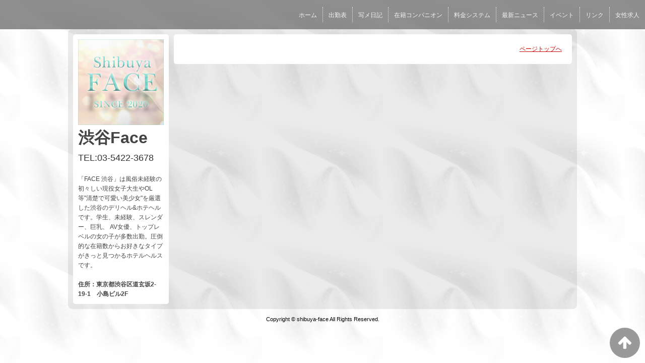

--- FILE ---
content_type: text/html; charset=UTF-8
request_url: https://www.face-shibuya.com/top/girls/girldetail/?girl_id=37086797
body_size: 2911
content:
<!DOCTYPE html>
<!--[if lt IE 7 ]><html class="ie ie6" lang="ja"><![endif]-->
<!--[if IE 7 ]><html class="ie ie7" lang="ja"><![endif]-->
<!--[if IE 8 ]><html class="ie ie8" lang="ja"><![endif]-->
<!--[if (gte IE 9)|!(IE)]><!--><html lang="ja"><!--<![endif]-->
  <head>
    <meta charset="utf-8">
    <meta http-equiv="X-UA-Compatible" content="IE=edge,chrome=1">
    <meta name="referrer" content="unsafe-url">
    <!-- <meta name="viewport" content="width=device-width, initial-scale=1, maximum-scale=1, minimum-scale=1"> -->
    <meta name="viewport" content="width=device-width" >
    <script type="text/javascript" src="https://www.face-shibuya.com/core/2.6/ip_libs/js/hpb/responsive.noJQuery.js"></script>
    <meta charset="UTF-8" />
    <title>Face Shibuya | 女の子詳細</title>
    <link rel="shortcut icon" href="https://www.face-shibuya.com/website/w4244/image/setting_icon_favicon.jpg" />    <meta name="keywords" content="" />
    <meta name="description" content="" />
    <meta name="generator" content="ImpressPages CMS" />
<!--    <meta name="viewport" content="user-scalable=no" /> -->
    <link href="https://www.face-shibuya.com/core/2.6/ip_themes/theme_d_00/ip_content.css" rel="stylesheet" type="text/css" />
    <link href="https://www.cityheaven.net/css/feesmart.css?pcmode=sp" rel="stylesheet" type="text/css" />
    <link href="https://www.face-shibuya.com/core/2.6/ip_themes/theme_d_00/site.css" rel="stylesheet" type="text/css" />
    <link href="https://www.face-shibuya.com/core/2.6/ip_themes/theme_d_00/css/base.css" rel="stylesheet" type="text/css" />
    <link href="https://www.face-shibuya.com/core/2.6/ip_themes/theme_d_00/css/theme_d.css" rel="stylesheet" type="text/css" />
    <link href="https://www.face-shibuya.com/core/2.6/ip_libs/js/photobox/photobox.css" rel="stylesheet" type="text/css" />
    <link href="https://www.face-shibuya.com/core/2.6/ip_libs/js/photobox/photobox.ie.css" rel="stylesheet" type="text/css" />
    <link href="https://www.face-shibuya.com/core/2.6/ip_themes/theme_d_00/css/page.css" rel="stylesheet" type="text/css" />
    <link href="https://www.face-shibuya.com/website/w4244/file/background_css/theme_d_00_background.css" rel="stylesheet" type="text/css" />
    <link href="https://www.face-shibuya.com/core/2.6/ip_themes/theme_d_00/css/girldetail.css" rel="stylesheet" type="text/css" />
    <link href="https://maxcdn.bootstrapcdn.com/font-awesome/4.7.0/css/font-awesome.min.css" rel="stylesheet" type="text/css" />
    <link href="https://www.face-shibuya.com/core/2.6/ip_plugins/hpbuilder/hpb_gravure/widget/HpbGravure/public/photobox.css" rel="stylesheet" type="text/css" />
    <link href="https://www.face-shibuya.com/core/2.6/ip_plugins/hpbuilder/hpb_gravure/widget/HpbGravure/public/photobox.ie.css" rel="stylesheet" type="text/css" />
    <link href="https://www.face-shibuya.com/core/2.6/ip_plugins/hpbuilder/hpb_ranking/widget/HpbRanking/public/HpbRanking.css" rel="stylesheet" type="text/css" />
    <link href="https://www.face-shibuya.com/core/2.6/ip_plugins/hpbuilder/hpb_slide/widget/HpbSlide/public/HpbSlide.css" rel="stylesheet" type="text/css" />

    <!--[if lt IE 9]>
    <script type="text/javascript" src="https://www.face-shibuya.com/core/2.6/ip_themes/theme_d_00/js/html5.js"></script>
    <script type="text/javascript" src="https://www.face-shibuya.com/core/2.6/ip_themes/theme_d_00/js/respond.src.js"></script>
    <![endif]-->

    <link rel="canonical" href="https://www.face-shibuya.com/top/girls/girldetail/?girl_id=37086797">
    <script type="application/ld+json">
{
  "@context": "http://schema.org",
  "@type": "WebSite",
  "name": "",
  "url": "http://www.face-shibuya.com/"
}
</script>
    <script type="text/javascript" src="https://www.face-shibuya.com/core/2.6/ip_libs//js/jquery/jquery.js"></script>
  </head>
  <body>
        <!-- Google Tag Manager (noscript) -->
<noscript><iframe src="https://www.googletagmanager.com/ns.html?id=GTM-T79TTQX"
height="0" width="0" style="display:none;visibility:hidden"></iframe></noscript>
<!-- End Google Tag Manager (noscript) -->

<!-- Google tag (gtag.js) -->
<script async src="https://www.googletagmanager.com/gtag/js?id=G-2C2LSL5YWK"></script>
<script>
  window.dataLayer = window.dataLayer || [];
  function gtag(){dataLayer.push(arguments);}
  gtag('js', new Date());

  gtag('config', 'G-2C2LSL5YWK');
</script>  <link rel="stylesheet" href="https://maxcdn.bootstrapcdn.com/font-awesome/4.3.0/css/font-awesome.min.css">
  <script type="text/javascript" src="https://www.face-shibuya.com/core/2.6/ip_themes/theme_d_00/js/ua.js"></script>
    <link rel="stylesheet" href="https://www.face-shibuya.com/core/2.6/ip_themes/theme_d_00/css/menu/sp_menu.css">
      <link rel="stylesheet" href="https://www.face-shibuya.com/core/2.6/ip_themes/theme_d_00/css/menu/style_menu2.css">
    <link rel="stylesheet" href="https://www.face-shibuya.com/core/2.6/ip_themes/theme_d_00/css/video/common.css">
    <script type="text/javascript" src="https://www.face-shibuya.com/core/2.6/ip_themes/theme_d_00/js/menu/2.js"></script>
    <header style="z-index:1;">
      <div class="global_menu">
        <div class="area">
          
<style type='text/css'><!-- .admin_menu_top{ top : 0px; } --></style><div class='menu_wrapper'>
<ul class='menu'>
<li ><a href="https://www.cityheaven.net/tokyo/A1303/A130301/shibuya-face/" class="nav-first">ホーム</a></li>
<li ><a href="https://www.cityheaven.net/tokyo/A1303/A130301/shibuya-face/attend/?of=y" class="nav-first">出勤表</a></li>
<li ><a href="https://www.face-shibuya.com/top/blog/" class="nav-first">写メ日記</a></li>
<li ><a href="https://www.face-shibuya.com/top/girls/" class="nav-first">在籍コンパニオン</a></li>
<li ><a href="https://www.face-shibuya.com/top/system/" class="nav-first">料金システム</a></li>
<li ><a href="https://www.face-shibuya.com/top/news/" class="nav-first">最新ニュース</a></li>
<li ><a href="https://www.face-shibuya.com/top/event/" class="nav-first">イベント</a></li>
<li ><a href="https://www.face-shibuya.com/top/link/" class="nav-first">リンク</a></li>
<li ><a href="https://www.girlsheaven-job.net/tokyo/ma-62/sa-85/shibuya-face/?of=y" class="nav-first">女性求人</a></li>
</ul>
</div>
          <span class="hr"></span>
        </div>
      </div>
    </header>
    <a id="pageTops" style="bottom: -80px;">
    <i class="fa-top fa-arrow-up"></i>
  </a>
  <div style="margin:58px auto 0 auto; max-width:1210px;" id="contents_body">
        <div id="container" class="clearfix">
        <div class="leftbox">
          <div id="gNav" class="box col1">
            <div class="logo">
                            <a href="https://www.face-shibuya.com/top/">
              <img class="" src="https://www.face-shibuya.com/website/w4244/image/HP_favicon_02_1oNdf.jpg">
              </a>
                          </div>
              <div class="ex-nav">
              <div id=pc_shopdata class=""><p><span style="font-size: xx-large;"><strong>渋谷Face</strong></span><br /><strong><a href="tel:03-5422-3678"><span style="font-size: large;">TEL:03-5422-3678</span><br /><br /></a></strong>「FACE 渋谷」は風俗未経験の初々しい現役女子大生やOL等"清楚で可愛い美少女"を厳選した渋谷のデリヘル&amp;ホテヘルです。学生、未経験、スレンダー、巨乳、 AV女優、トップレベルの女の子が多数出勤。圧倒的な在籍数からお好きなタイプがきっと見つかるホテルヘルスです。</p>
<p></p>
<p><strong><br />住所：東京都渋谷区道玄坂2-19-1　小島ビル2F</strong></p></div>              </div>
            
          </div>
          <div id="ipBlock-theme_d_top_left" class="ipBlock">
</div>
        </div>
        
        <div id="main" class="content box mainbox">
        
                    <p class="pagetop"><a href="#">ページトップへ</a></p>
        </div>
      </div>
          <footer>
<a href="https://www.face-shibuya.com/">
        <small class="copyright">Copyright © shibuya-face All Rights Reserved.</small></a>
      </footer>

    
<? #iPad テーマB用フラグを埋め込む ?>
<input type="hidden" id="theme_b_flg" value="1">

<script>
var ip = {
    baseUrl : "https:\/\/www.face-shibuya.com\/",
    libraryDir : "core\/2.6\/ip_libs\/",
    themeDir : "core\/2.6\/ip_themes\/",
    moduleDir : "core\/2.6\/ip_cms\/modules\/",
    theme : "theme_d_00",
    zoneName : "top",
    pageId : "85",
    revisionId : "165"};
</script>
                        <script type="text/javascript" src="https://www.face-shibuya.com/core/2.6/ip_libs/js/jquery/jquery.js"></script>
                                            <script type="text/javascript" src="https://www.face-shibuya.com/core/2.6/ip_themes/theme_d_00/js/jquery.flexslider-min.js"></script>
                                            <script type="text/javascript" src="https://www.face-shibuya.com/core/2.6/ip_libs/js/jquery-tools/jquery.tools.form.js"></script>
                                        <script type="text/javascript" src="https://www.face-shibuya.com/core/2.6/ip_cms/modules/standard/content_management/public/widgets.js"></script>
                                        <script type="text/javascript" src="https://www.face-shibuya.com/tinymceConfig.js"></script>
                                        <script type="text/javascript" src="https://www.face-shibuya.com/validatorConfig.js"></script>
                                        <script type="text/javascript" src="https://www.face-shibuya.com/core/2.6/ip_themes/theme_d_00/js/common.js"></script>
                                            <script type="text/javascript" src="https://www.face-shibuya.com/core/2.6/ip_libs/js/photobox/photobox.js"></script>
                                        <script type="text/javascript" src="https://www.face-shibuya.com/core/2.6/ip_cms/modules/developer/inline_management/public/js/previewGirlDetail.js"></script>
                                        <script type="text/javascript" src="https://www.face-shibuya.com/core/2.6/ip_libs/js/jquery-tools/jquery.tools.form.js"></script>
                                            <script type="text/javascript" src="https://www.face-shibuya.com/core/2.6/ip_cms/modules/community/user/public/ipUser.js"></script>
                                            <script type="text/javascript" src="https://www.face-shibuya.com/core/2.6/ip_plugins/hpbuilder/hpb_gravure/widget/HpbGravure/public/gravurePreview.js"></script>
                                        <script type="text/javascript" src="https://www.face-shibuya.com/core/2.6/ip_plugins/hpbuilder/hpb_gravure/widget/HpbGravure/public/photobox.js"></script>
                    </div>
</body>
</html>


--- FILE ---
content_type: text/css
request_url: https://www.face-shibuya.com/website/w4244/file/background_css/theme_d_00_background.css
body_size: 218
content:
@charset "utf-8";
@media only screen and (max-width:540px){
  body {
background-color:#ffffff;
background-image:url(https://www.face-shibuya.com/website/w4244/image/bg_sp_image_name.jpg);
background-position: 50% 0%;
background-repeat: repeat;
  }
}
@media only screen and (min-width:541px){
  body {
background-color:#ffffff;
background-image:url(https://www.face-shibuya.com/website/w4244/image/bg_pc_image_name.jpg);
background-position: 50% 0%;
background-repeat: repeat;
  }
}


--- FILE ---
content_type: text/javascript
request_url: https://www.face-shibuya.com/core/2.6/ip_libs/js/hpb/responsive.noJQuery.js
body_size: 819
content:
IPAD_LAMDSCAPE           = 1024;
IPAD_PORTRAIT            = 768;
IPAD_THEME_B_DUMMY_WIDTH = 1228;
IS_THEME_B               = document.getElementById("theme_b_flg") == null ? false : true;

function ready_func (){
  console.log('ready_func');
    var TARGET_SET = [
      {size: {portrait: 320, landscape: 640}, targets: [
          ['Android', 'Mobile'],
        ],device_type: 'Android'},
      {size: {portrait: IPAD_PORTRAIT, landscape:IPAD_LAMDSCAPE }, targets: [
          ['Mac OS X', 'iPad', 'Safari'],
        ], device_type: 'iPad'},
      {size: {portrait: 'device-width', landscape:'device-height' }, targets: [
          ['Mac OS X', 'iPhone', 'Safari'],
        ],device_type: 'iPhone'},
    ];

    var ua = navigator.userAgent;
    var o = Math.abs(window.orientation) !== 90 ? 'portrait' : 'landscape';
    for (var i in TARGET_SET) {
      var set = TARGET_SET[i];
      for (var j in set.targets) {
        var elements = set.targets[j];
        var cnt = 0;
        var matched = 0;

        for (var k in elements) {
          var element = elements[k];
          if (ua.indexOf(element) !== -1) {
            matched++;
          }
          cnt++;
        }
        
        var attr    = '';

        if (cnt === matched) {
          // for iPhone
          if(set.device_type == 'iPhone'){
              attr = 'width=device-width';
          }
          // for iPad theme_b.
          else if(set.device_type == 'iPad' && IS_THEME_B){
              attr = 'width=' + IPAD_THEME_B_DUMMY_WIDTH;
          }
          // for other.
          else{
              attr = 'width=' + set.size[o] + ' ,initial-scale=1.0,  maximum-scale=1.0';
          }
          // rewrite meta tag. 
          document.querySelector("meta[name='viewport']").setAttribute("content", attr);
          document.querySelector("body").scrollTop = 0;
          return;
        }
      }
    }
}
if( window.addEventListener ){
  window.addEventListener('load', ready_func);
}else if( window.attachEvent ){
  window.attachEvent('onload', ready_func);
}
